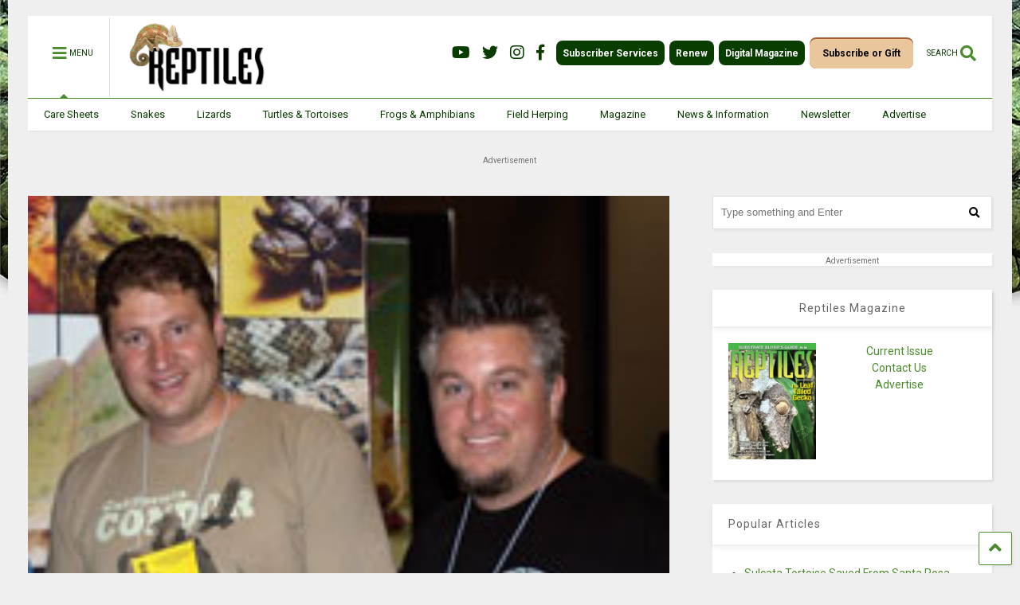

--- FILE ---
content_type: text/html; charset=UTF-8
request_url: https://reptilesmagazine.com/wp-admin/admin-ajax.php
body_size: 177
content:
<div class="post-related-item post-related-item-0 item-two">
						<a href="https://reptilesmagazine.com/pets-in-the-classroom-launches-campaign-to-put-pets-in-30000-classrooms/" title="Click to read" class="thumbnail item-thumbnail">
							<img src="https://reptilesmagazine.com/wp-content/uploads/data-import/70e7c71f/petsinclassroom200.jpg" alt="Pets In The Classroom Launches Campaign To Put Pets In 30,000 Classrooms" title="Pets In The Classroom Launches Campaign To Put Pets In 30,000 Classrooms"/>
						</a>
						<h3 class="item-title"><a href="https://reptilesmagazine.com/pets-in-the-classroom-launches-campaign-to-put-pets-in-30000-classrooms/">Pets In The Classroom Launches Campaign To Put Pets In 30,000 Classrooms</a></h3></div><div class="post-related-item post-related-item-1 ">
						<a href="https://reptilesmagazine.com/2013-reptiles-article-index/" title="Click to read" class="thumbnail item-thumbnail">
							
						</a>
						<h3 class="item-title"><a href="https://reptilesmagazine.com/2013-reptiles-article-index/">2013 REPTILES Article Index</a></h3></div>

--- FILE ---
content_type: text/html; charset=utf-8
request_url: https://www.google.com/recaptcha/api2/aframe
body_size: 182
content:
<!DOCTYPE HTML><html><head><meta http-equiv="content-type" content="text/html; charset=UTF-8"></head><body><script nonce="19n1aG60EnPiU8slXtSuBQ">/** Anti-fraud and anti-abuse applications only. See google.com/recaptcha */ try{var clients={'sodar':'https://pagead2.googlesyndication.com/pagead/sodar?'};window.addEventListener("message",function(a){try{if(a.source===window.parent){var b=JSON.parse(a.data);var c=clients[b['id']];if(c){var d=document.createElement('img');d.src=c+b['params']+'&rc='+(localStorage.getItem("rc::a")?sessionStorage.getItem("rc::b"):"");window.document.body.appendChild(d);sessionStorage.setItem("rc::e",parseInt(sessionStorage.getItem("rc::e")||0)+1);localStorage.setItem("rc::h",'1768717064231');}}}catch(b){}});window.parent.postMessage("_grecaptcha_ready", "*");}catch(b){}</script></body></html>

--- FILE ---
content_type: application/javascript; charset=utf-8
request_url: https://fundingchoicesmessages.google.com/f/AGSKWxXodgYZZyp_DgV4EJzZUAG73r093g3LAARKmGfiiiTzFqtfBY8juDZ-K4DdylmbJgiDJKBTICHoEaIlEXj9PkXmqVby0jzoptOphPDjmj5reyhopyDXEPZrX4PYd3D5s9g3XlSWUg==?fccs=W251bGwsbnVsbCxudWxsLG51bGwsbnVsbCxudWxsLFsxNzY4NzE3MDY0LDU0MTAwMDAwMF0sbnVsbCxudWxsLG51bGwsW251bGwsWzcsOSw2XSxudWxsLDIsbnVsbCwiZW4iLG51bGwsbnVsbCxudWxsLG51bGwsbnVsbCwxXSwiaHR0cHM6Ly9yZXB0aWxlc21hZ2F6aW5lLmNvbS9icmlhbi1wb3R0ZXItZnJvbS1tYXJpbmUtdG8tcmVwdGlsZS1tb2d1bC8iLG51bGwsW1s4LCJNOWxrelVhWkRzZyJdLFs5LCJlbi1VUyJdLFsxOSwiMiJdLFsxNywiWzBdIl0sWzI0LCIiXSxbMjUsIltbOTUzNDAyNTMsOTUzNDAyNTVdXSJdLFsyOSwiZmFsc2UiXV1d
body_size: 214
content:
if (typeof __googlefc.fcKernelManager.run === 'function') {"use strict";this.default_ContributorServingResponseClientJs=this.default_ContributorServingResponseClientJs||{};(function(_){var window=this;
try{
var np=function(a){this.A=_.t(a)};_.u(np,_.J);var op=function(a){this.A=_.t(a)};_.u(op,_.J);op.prototype.getWhitelistStatus=function(){return _.F(this,2)};var pp=function(a){this.A=_.t(a)};_.u(pp,_.J);var qp=_.Zc(pp),rp=function(a,b,c){this.B=a;this.j=_.A(b,np,1);this.l=_.A(b,_.Nk,3);this.F=_.A(b,op,4);a=this.B.location.hostname;this.D=_.Dg(this.j,2)&&_.O(this.j,2)!==""?_.O(this.j,2):a;a=new _.Og(_.Ok(this.l));this.C=new _.bh(_.q.document,this.D,a);this.console=null;this.o=new _.jp(this.B,c,a)};
rp.prototype.run=function(){if(_.O(this.j,3)){var a=this.C,b=_.O(this.j,3),c=_.dh(a),d=new _.Ug;b=_.fg(d,1,b);c=_.C(c,1,b);_.hh(a,c)}else _.eh(this.C,"FCNEC");_.lp(this.o,_.A(this.l,_.Ae,1),this.l.getDefaultConsentRevocationText(),this.l.getDefaultConsentRevocationCloseText(),this.l.getDefaultConsentRevocationAttestationText(),this.D);_.mp(this.o,_.F(this.F,1),this.F.getWhitelistStatus());var e;a=(e=this.B.googlefc)==null?void 0:e.__executeManualDeployment;a!==void 0&&typeof a==="function"&&_.Qo(this.o.G,
"manualDeploymentApi")};var sp=function(){};sp.prototype.run=function(a,b,c){var d;return _.v(function(e){d=qp(b);(new rp(a,d,c)).run();return e.return({})})};_.Rk(7,new sp);
}catch(e){_._DumpException(e)}
}).call(this,this.default_ContributorServingResponseClientJs);
// Google Inc.

//# sourceURL=/_/mss/boq-content-ads-contributor/_/js/k=boq-content-ads-contributor.ContributorServingResponseClientJs.en_US.M9lkzUaZDsg.es5.O/d=1/exm=ad_blocking_detection_executable,kernel_loader,loader_js_executable,web_iab_tcf_v2_signal_executable/ed=1/rs=AJlcJMzanTQvnnVdXXtZinnKRQ21NfsPog/m=cookie_refresh_executable
__googlefc.fcKernelManager.run('\x5b\x5b\x5b7,\x22\x5b\x5bnull,\\\x22reptilesmagazine.com\\\x22,\\\x22AKsRol80qNApoKzP6Ocz9tAg34g0zffModvkbJmJPZozZtmVUPhVnjvFA0FRDVHIaogowqDFhAo9PGy11LKiHubIlL4chONYE-4hPCKq3U1_RLDvC4o6Y54nFVLJ8UYK2FPCS1lhBKdT1WSUkNRufu9qo5UTkQSEsw\\\\u003d\\\\u003d\\\x22\x5d,null,\x5b\x5bnull,null,null,\\\x22https:\/\/fundingchoicesmessages.google.com\/f\/AGSKWxXYsuR0zQwRmTDf5aHaasx4FB6fuwacpVWolTTy0JQoUF00BFdVa7TfsRKd5eFT1r0_D9Ae2pQLCTzymC7a4Jg5hvbeNqXTxUPVlOcWPxKuATqj9Ev6nk84KkbE5fvZQgFQroqtKw\\\\u003d\\\\u003d\\\x22\x5d,null,null,\x5bnull,null,null,\\\x22https:\/\/fundingchoicesmessages.google.com\/el\/AGSKWxXxb8gYkUIEhDqBBH3iei8Us3Oh5g0vWL2dW_TvdXf7C8NgeNnzsqlXcwHpYVjG_vm2NsPX9hARRn8AF4uKTdDcwfJszNB8FQjmrlnQzLaOwGm_Fi7B4b4XWg3W5LD1VOWq3hN_jA\\\\u003d\\\\u003d\\\x22\x5d,null,\x5bnull,\x5b7,9,6\x5d,null,2,null,\\\x22en\\\x22,null,null,null,null,null,1\x5d,null,\\\x22Privacy and cookie settings\\\x22,\\\x22Close\\\x22,null,null,null,\\\x22Managed by Google. Complies with IAB TCF. CMP ID: 300\\\x22\x5d,\x5b3,1\x5d\x5d\x22\x5d\x5d,\x5bnull,null,null,\x22https:\/\/fundingchoicesmessages.google.com\/f\/AGSKWxXLJ87QPNxUMKSthxxTsFsXVVcmw3hAYoM73zMDdLmYp3qmVzqE1qx6pfTED3OJ1V0SagGru_ZvYqDhVGDcrku68iM94F4gC08-NWNWqyLvrQ3k4aJ57JlpxHNw-XbbuyDHfK7hIg\\u003d\\u003d\x22\x5d\x5d');}

--- FILE ---
content_type: text/javascript
request_url: https://reptilesmagazine.com/wp-content/plugins/gravityview-calendar/lib/tooltip/tippy.umd.min.js?ver=1682032570
body_size: 7752
content:
!function(e,t){"object"==typeof exports&&"undefined"!=typeof module?module.exports=t(require("@popperjs/core")):"function"==typeof define&&define.amd?define(["@popperjs/core"],t):(e=e||self).gv_calendar_tippy=t(e.Popper)}(this,(function(e){"use strict";var t={passive:!0,capture:!0};function n(e,t,n){if(Array.isArray(e)){var r=e[t];return null==r?Array.isArray(n)?n[t]:n:r}return e}function r(e,t){var n={}.toString.call(e);return 0===n.indexOf("[object")&&n.indexOf(t+"]")>-1}function i(e,t){return"function"==typeof e?e.apply(void 0,t):e}function o(e,t){return 0===t?e:function(r){clearTimeout(n),n=setTimeout((function(){e(r)}),t)};var n}function a(e,t){var n=Object.assign({},e);return t.forEach((function(e){delete n[e]})),n}function s(e){return[].concat(e)}function u(e,t){-1===e.indexOf(t)&&e.push(t)}function c(e){return e.split("-")[0]}function p(e){return[].slice.call(e)}function f(){return document.createElement("div")}function l(e){return["Element","Fragment"].some((function(t){return r(e,t)}))}function d(e){return r(e,"MouseEvent")}function v(e){return!(!e||!e._tippy||e._tippy.reference!==e)}function m(e){return l(e)?[e]:function(e){return r(e,"NodeList")}(e)?p(e):Array.isArray(e)?e:p(document.querySelectorAll(e))}function g(e,t){e.forEach((function(e){e&&(e.style.transitionDuration=t+"ms")}))}function h(e,t){e.forEach((function(e){e&&e.setAttribute("data-state",t)}))}function b(e){var t,n=s(e)[0];return(null==n||null==(t=n.ownerDocument)?void 0:t.body)?n.ownerDocument:document}function y(e,t,n){var r=t+"EventListener";["transitionend","webkitTransitionEnd"].forEach((function(t){e[r](t,n)}))}var w={isTouch:!1},E=0;function O(){w.isTouch||(w.isTouch=!0,window.performance&&document.addEventListener("mousemove",T))}function T(){var e=performance.now();e-E<20&&(w.isTouch=!1,document.removeEventListener("mousemove",T)),E=e}function C(){var e=document.activeElement;if(v(e)){var t=e._tippy;e.blur&&!t.state.isVisible&&e.blur()}}var x="undefined"!=typeof window&&"undefined"!=typeof document?navigator.userAgent:"",A=/MSIE |Trident\//.test(x),L=Object.assign({appendTo:function(){return document.body},aria:{content:"auto",expanded:"auto"},delay:0,duration:[300,250],getReferenceClientRect:null,hideOnClick:!0,ignoreAttributes:!1,interactive:!1,interactiveBorder:2,interactiveDebounce:0,moveTransition:"",offset:[0,10],onAfterUpdate:function(){},onBeforeUpdate:function(){},onCreate:function(){},onDestroy:function(){},onHidden:function(){},onHide:function(){},onMount:function(){},onShow:function(){},onShown:function(){},onTrigger:function(){},onUntrigger:function(){},onClickOutside:function(){},placement:"top",plugins:[],popperOptions:{},render:null,showOnCreate:!1,touch:!0,trigger:"mouseenter focus",triggerTarget:null},{animateFill:!1,followCursor:!1,inlinePositioning:!1,sticky:!1},{},{allowHTML:!1,animation:"fade",arrow:!0,content:"",inertia:!1,maxWidth:350,role:"tooltip",theme:"",zIndex:9999}),D=Object.keys(L);function k(e){var t=(e.plugins||[]).reduce((function(t,n){var r=n.name,i=n.defaultValue;return r&&(t[r]=void 0!==e[r]?e[r]:i),t}),{});return Object.assign({},e,{},t)}function R(e,t){var n=Object.assign({},t,{content:i(t.content,[e])},t.ignoreAttributes?{}:function(e,t){return(t?Object.keys(k(Object.assign({},L,{plugins:t}))):D).reduce((function(t,n){var r=(e.getAttribute("data-tippy-"+n)||"").trim();if(!r)return t;if("content"===n)t[n]=r;else try{t[n]=JSON.parse(r)}catch(e){t[n]=r}return t}),{})}(e,t.plugins));return n.aria=Object.assign({},L.aria,{},n.aria),n.aria={expanded:"auto"===n.aria.expanded?t.interactive:n.aria.expanded,content:"auto"===n.aria.content?t.interactive?null:"describedby":n.aria.content},n}function j(e,t){e.innerHTML=t}function M(e){var t=f();return!0===e?t.className="tippy-arrow":(t.className="tippy-svg-arrow",l(e)?t.appendChild(e):j(t,e)),t}function P(e,t){l(t.content)?(j(e,""),e.appendChild(t.content)):"function"!=typeof t.content&&(t.allowHTML?j(e,t.content):e.textContent=t.content)}function V(e){var t=e.firstElementChild,n=p(t.children);return{box:t,content:n.find((function(e){return e.classList.contains("tippy-content")})),arrow:n.find((function(e){return e.classList.contains("tippy-arrow")||e.classList.contains("tippy-svg-arrow")})),backdrop:n.find((function(e){return e.classList.contains("tippy-backdrop")}))}}function I(e){var t=f(),n=f();n.className="tippy-box",n.setAttribute("data-state","hidden"),n.setAttribute("tabindex","-1");var r=f();function i(n,r){var i=V(t),o=i.box,a=i.content,s=i.arrow;r.theme?o.setAttribute("data-theme",r.theme):o.removeAttribute("data-theme"),"string"==typeof r.animation?o.setAttribute("data-animation",r.animation):o.removeAttribute("data-animation"),r.inertia?o.setAttribute("data-inertia",""):o.removeAttribute("data-inertia"),o.style.maxWidth="number"==typeof r.maxWidth?r.maxWidth+"px":r.maxWidth,r.role?o.setAttribute("role",r.role):o.removeAttribute("role"),n.content===r.content&&n.allowHTML===r.allowHTML||P(a,e.props),r.arrow?s?n.arrow!==r.arrow&&(o.removeChild(s),o.appendChild(M(r.arrow))):o.appendChild(M(r.arrow)):s&&o.removeChild(s)}return r.className="tippy-content",r.setAttribute("data-state","hidden"),P(r,e.props),t.appendChild(n),n.appendChild(r),i(e.props,e.props),{popper:t,onUpdate:i}}I.$$tippy=!0;var S=1,B=[],H=[];function N(r,a){var l,v,m,E,O,T,C,x,D,j=R(r,Object.assign({},L,{},k((l=a,Object.keys(l).reduce((function(e,t){return void 0!==l[t]&&(e[t]=l[t]),e}),{}))))),M=!1,P=!1,I=!1,N=!1,U=[],_=o(be,j.interactiveDebounce),F=S++,W=(D=j.plugins).filter((function(e,t){return D.indexOf(e)===t})),X={id:F,reference:r,popper:f(),popperInstance:null,props:j,state:{isEnabled:!0,isVisible:!1,isDestroyed:!1,isMounted:!1,isShown:!1},plugins:W,clearDelayTimeouts:function(){clearTimeout(v),clearTimeout(m),cancelAnimationFrame(E)},setProps:function(e){if(X.state.isDestroyed)return;ie("onBeforeUpdate",[X,e]),ge();var t=X.props,n=R(r,Object.assign({},X.props,{},e,{ignoreAttributes:!0}));X.props=n,me(),t.interactiveDebounce!==n.interactiveDebounce&&(se(),_=o(be,n.interactiveDebounce));t.triggerTarget&&!n.triggerTarget?s(t.triggerTarget).forEach((function(e){e.removeAttribute("aria-expanded")})):n.triggerTarget&&r.removeAttribute("aria-expanded");ae(),re(),q&&q(t,n);X.popperInstance&&(Oe(),Ce().forEach((function(e){requestAnimationFrame(e._tippy.popperInstance.forceUpdate)})));ie("onAfterUpdate",[X,e])},setContent:function(e){X.setProps({content:e})},show:function(){var e=X.state.isVisible,t=X.state.isDestroyed,r=!X.state.isEnabled,o=w.isTouch&&!X.props.touch,a=n(X.props.duration,0,L.duration);if(e||t||r||o)return;if(Z().hasAttribute("disabled"))return;if(ie("onShow",[X],!1),!1===X.props.onShow(X))return;X.state.isVisible=!0,Q()&&($.style.visibility="visible");re(),fe(),X.state.isMounted||($.style.transition="none");if(Q()){var s=te(),c=s.box,p=s.content;g([c,p],0)}C=function(){var e;if(X.state.isVisible&&!N){if(N=!0,$.offsetHeight,$.style.transition=X.props.moveTransition,Q()&&X.props.animation){var t=te(),n=t.box,r=t.content;g([n,r],a),h([n,r],"visible")}oe(),ae(),u(H,X),null==(e=X.popperInstance)||e.forceUpdate(),X.state.isMounted=!0,ie("onMount",[X]),X.props.animation&&Q()&&function(e,t){de(e,t)}(a,(function(){X.state.isShown=!0,ie("onShown",[X])}))}},function(){var e,t=X.props.appendTo,n=Z();e=X.props.interactive&&t===L.appendTo||"parent"===t?n.parentNode:i(t,[n]);e.contains($)||e.appendChild($);Oe()}()},hide:function(){var e=!X.state.isVisible,t=X.state.isDestroyed,r=!X.state.isEnabled,i=n(X.props.duration,1,L.duration);if(e||t||r)return;if(ie("onHide",[X],!1),!1===X.props.onHide(X))return;X.state.isVisible=!1,X.state.isShown=!1,N=!1,M=!1,Q()&&($.style.visibility="hidden");if(se(),le(),re(),Q()){var o=te(),a=o.box,s=o.content;X.props.animation&&(g([a,s],i),h([a,s],"hidden"))}oe(),ae(),X.props.animation?Q()&&function(e,t){de(e,(function(){!X.state.isVisible&&$.parentNode&&$.parentNode.contains($)&&t()}))}(i,X.unmount):X.unmount()},hideWithInteractivity:function(e){ee().addEventListener("mousemove",_),u(B,_),_(e)},enable:function(){X.state.isEnabled=!0},disable:function(){X.hide(),X.state.isEnabled=!1},unmount:function(){X.state.isVisible&&X.hide();if(!X.state.isMounted)return;Te(),Ce().forEach((function(e){e._tippy.unmount()})),$.parentNode&&$.parentNode.removeChild($);H=H.filter((function(e){return e!==X})),X.state.isMounted=!1,ie("onHidden",[X])},destroy:function(){if(X.state.isDestroyed)return;X.clearDelayTimeouts(),X.unmount(),ge(),delete r._tippy,X.state.isDestroyed=!0,ie("onDestroy",[X])}};if(!j.render)return X;var Y=j.render(X),$=Y.popper,q=Y.onUpdate;$.setAttribute("data-tippy-root",""),$.id="tippy-"+X.id,X.popper=$,r._tippy=X,$._tippy=X;var z=W.map((function(e){return e.fn(X)})),J=r.hasAttribute("aria-expanded");return me(),ae(),re(),ie("onCreate",[X]),j.showOnCreate&&xe(),$.addEventListener("mouseenter",(function(){X.props.interactive&&X.state.isVisible&&X.clearDelayTimeouts()})),$.addEventListener("mouseleave",(function(e){X.props.interactive&&X.props.trigger.indexOf("mouseenter")>=0&&(ee().addEventListener("mousemove",_),_(e))})),X;function G(){var e=X.props.touch;return Array.isArray(e)?e:[e,0]}function K(){return"hold"===G()[0]}function Q(){var e;return!!(null==(e=X.props.render)?void 0:e.$$tippy)}function Z(){return x||r}function ee(){var e=Z().parentNode;return e?b(e):document}function te(){return V($)}function ne(e){return X.state.isMounted&&!X.state.isVisible||w.isTouch||O&&"focus"===O.type?0:n(X.props.delay,e?0:1,L.delay)}function re(){$.style.pointerEvents=X.props.interactive&&X.state.isVisible?"":"none",$.style.zIndex=""+X.props.zIndex}function ie(e,t,n){var r;(void 0===n&&(n=!0),z.forEach((function(n){n[e]&&n[e].apply(void 0,t)})),n)&&(r=X.props)[e].apply(r,t)}function oe(){var e=X.props.aria;if(e.content){var t="aria-"+e.content,n=$.id;s(X.props.triggerTarget||r).forEach((function(e){var r=e.getAttribute(t);if(X.state.isVisible)e.setAttribute(t,r?r+" "+n:n);else{var i=r&&r.replace(n,"").trim();i?e.setAttribute(t,i):e.removeAttribute(t)}}))}}function ae(){!J&&X.props.aria.expanded&&s(X.props.triggerTarget||r).forEach((function(e){X.props.interactive?e.setAttribute("aria-expanded",X.state.isVisible&&e===Z()?"true":"false"):e.removeAttribute("aria-expanded")}))}function se(){ee().removeEventListener("mousemove",_),B=B.filter((function(e){return e!==_}))}function ue(e){if(!(w.isTouch&&(I||"mousedown"===e.type)||X.props.interactive&&$.contains(e.target))){if(Z().contains(e.target)){if(w.isTouch)return;if(X.state.isVisible&&X.props.trigger.indexOf("click")>=0)return}else ie("onClickOutside",[X,e]);!0===X.props.hideOnClick&&(X.clearDelayTimeouts(),X.hide(),P=!0,setTimeout((function(){P=!1})),X.state.isMounted||le())}}function ce(){I=!0}function pe(){I=!1}function fe(){var e=ee();e.addEventListener("mousedown",ue,!0),e.addEventListener("touchend",ue,t),e.addEventListener("touchstart",pe,t),e.addEventListener("touchmove",ce,t)}function le(){var e=ee();e.removeEventListener("mousedown",ue,!0),e.removeEventListener("touchend",ue,t),e.removeEventListener("touchstart",pe,t),e.removeEventListener("touchmove",ce,t)}function de(e,t){var n=te().box;function r(e){e.target===n&&(y(n,"remove",r),t())}if(0===e)return t();y(n,"remove",T),y(n,"add",r),T=r}function ve(e,t,n){void 0===n&&(n=!1),s(X.props.triggerTarget||r).forEach((function(r){r.addEventListener(e,t,n),U.push({node:r,eventType:e,handler:t,options:n})}))}function me(){var e;K()&&(ve("touchstart",he,{passive:!0}),ve("touchend",ye,{passive:!0})),(e=X.props.trigger,e.split(/\s+/).filter(Boolean)).forEach((function(e){if("manual"!==e)switch(ve(e,he),e){case"mouseenter":ve("mouseleave",ye);break;case"focus":ve(A?"focusout":"blur",we);break;case"focusin":ve("focusout",we)}}))}function ge(){U.forEach((function(e){var t=e.node,n=e.eventType,r=e.handler,i=e.options;t.removeEventListener(n,r,i)})),U=[]}function he(e){var t,n=!1;if(X.state.isEnabled&&!Ee(e)&&!P){var r="focus"===(null==(t=O)?void 0:t.type);O=e,x=e.currentTarget,ae(),!X.state.isVisible&&d(e)&&B.forEach((function(t){return t(e)})),"click"===e.type&&(X.props.trigger.indexOf("mouseenter")<0||M)&&!1!==X.props.hideOnClick&&X.state.isVisible?n=!0:xe(e),"click"===e.type&&(M=!n),n&&!r&&Ae(e)}}function be(e){var t=e.target,n=Z().contains(t)||$.contains(t);"mousemove"===e.type&&n||function(e,t){var n=t.clientX,r=t.clientY;return e.every((function(e){var t=e.popperRect,i=e.popperState,o=e.props.interactiveBorder,a=c(i.placement),s=i.modifiersData.offset;if(!s)return!0;var u="bottom"===a?s.top.y:0,p="top"===a?s.bottom.y:0,f="right"===a?s.left.x:0,l="left"===a?s.right.x:0,d=t.top-r+u>o,v=r-t.bottom-p>o,m=t.left-n+f>o,g=n-t.right-l>o;return d||v||m||g}))}(Ce().concat($).map((function(e){var t,n=null==(t=e._tippy.popperInstance)?void 0:t.state;return n?{popperRect:e.getBoundingClientRect(),popperState:n,props:j}:null})).filter(Boolean),e)&&(se(),Ae(e))}function ye(e){Ee(e)||X.props.trigger.indexOf("click")>=0&&M||(X.props.interactive?X.hideWithInteractivity(e):Ae(e))}function we(e){X.props.trigger.indexOf("focusin")<0&&e.target!==Z()||X.props.interactive&&e.relatedTarget&&$.contains(e.relatedTarget)||Ae(e)}function Ee(e){return!!w.isTouch&&K()!==e.type.indexOf("touch")>=0}function Oe(){Te();var t=X.props,n=t.popperOptions,i=t.placement,o=t.offset,a=t.getReferenceClientRect,s=t.moveTransition,u=Q()?V($).arrow:null,c=a?{getBoundingClientRect:a,contextElement:a.contextElement||Z()}:r,p=[{name:"offset",options:{offset:o}},{name:"preventOverflow",options:{padding:{top:2,bottom:2,left:5,right:5}}},{name:"flip",options:{padding:5}},{name:"computeStyles",options:{adaptive:!s}},{name:"$$tippy",enabled:!0,phase:"beforeWrite",requires:["computeStyles"],fn:function(e){var t=e.state;if(Q()){var n=te().box;["placement","reference-hidden","escaped"].forEach((function(e){"placement"===e?n.setAttribute("data-placement",t.placement):t.attributes.popper["data-popper-"+e]?n.setAttribute("data-"+e,""):n.removeAttribute("data-"+e)})),t.attributes.popper={}}}}];Q()&&u&&p.push({name:"arrow",options:{element:u,padding:3}}),p.push.apply(p,(null==n?void 0:n.modifiers)||[]),X.popperInstance=e.createPopper(c,$,Object.assign({},n,{placement:i,onFirstUpdate:C,modifiers:p}))}function Te(){X.popperInstance&&(X.popperInstance.destroy(),X.popperInstance=null)}function Ce(){return p($.querySelectorAll("[data-tippy-root]"))}function xe(e){X.clearDelayTimeouts(),e&&ie("onTrigger",[X,e]),fe();var t=ne(!0),n=G(),r=n[0],i=n[1];w.isTouch&&"hold"===r&&i&&(t=i),t?v=setTimeout((function(){X.show()}),t):X.show()}function Ae(e){if(X.clearDelayTimeouts(),ie("onUntrigger",[X,e]),X.state.isVisible){if(!(X.props.trigger.indexOf("mouseenter")>=0&&X.props.trigger.indexOf("click")>=0&&["mouseleave","mousemove"].indexOf(e.type)>=0&&M)){var t=ne(!1);t?m=setTimeout((function(){X.state.isVisible&&X.hide()}),t):E=requestAnimationFrame((function(){X.hide()}))}}else le()}}function U(e,n){void 0===n&&(n={});var r=L.plugins.concat(n.plugins||[]);document.addEventListener("touchstart",O,t),window.addEventListener("blur",C);var i=Object.assign({},n,{plugins:r}),o=m(e).reduce((function(e,t){var n=t&&N(t,i);return n&&e.push(n),e}),[]);return l(e)?o[0]:o}U.defaultProps=L,U.setDefaultProps=function(e){Object.keys(e).forEach((function(t){L[t]=e[t]}))},U.currentInput=w;var _=Object.assign({},e.applyStyles,{effect:function(e){var t=e.state,n={popper:{position:t.options.strategy,left:"0",top:"0",margin:"0"},arrow:{position:"absolute"},reference:{}};Object.assign(t.elements.popper.style,n.popper),t.styles=n,t.elements.arrow&&Object.assign(t.elements.arrow.style,n.arrow)}}),F={mouseover:"mouseenter",focusin:"focus",click:"click"};var W={name:"animateFill",defaultValue:!1,fn:function(e){var t;if(!(null==(t=e.props.render)?void 0:t.$$tippy))return{};var n=V(e.popper),r=n.box,i=n.content,o=e.props.animateFill?function(){var e=f();return e.className="tippy-backdrop",h([e],"hidden"),e}():null;return{onCreate:function(){o&&(r.insertBefore(o,r.firstElementChild),r.setAttribute("data-animatefill",""),r.style.overflow="hidden",e.setProps({arrow:!1,animation:"shift-away"}))},onMount:function(){if(o){var e=r.style.transitionDuration,t=Number(e.replace("ms",""));i.style.transitionDelay=Math.round(t/10)+"ms",o.style.transitionDuration=e,h([o],"visible")}},onShow:function(){o&&(o.style.transitionDuration="0ms")},onHide:function(){o&&h([o],"hidden")}}}};var X={clientX:0,clientY:0},Y=[];function $(e){var t=e.clientX,n=e.clientY;X={clientX:t,clientY:n}}var q={name:"followCursor",defaultValue:!1,fn:function(e){var t=e.reference,n=b(e.props.triggerTarget||t),r=!1,i=!1,o=!0,a=e.props;function s(){return"initial"===e.props.followCursor&&e.state.isVisible}function u(){n.addEventListener("mousemove",f)}function c(){n.removeEventListener("mousemove",f)}function p(){r=!0,e.setProps({getReferenceClientRect:null}),r=!1}function f(n){var r=!n.target||t.contains(n.target),i=e.props.followCursor,o=n.clientX,a=n.clientY,s=t.getBoundingClientRect(),u=o-s.left,c=a-s.top;!r&&e.props.interactive||e.setProps({getReferenceClientRect:function(){var e=t.getBoundingClientRect(),n=o,r=a;"initial"===i&&(n=e.left+u,r=e.top+c);var s="horizontal"===i?e.top:r,p="vertical"===i?e.right:n,f="horizontal"===i?e.bottom:r,l="vertical"===i?e.left:n;return{width:p-l,height:f-s,top:s,right:p,bottom:f,left:l}}})}function l(){e.props.followCursor&&(Y.push({instance:e,doc:n}),function(e){e.addEventListener("mousemove",$)}(n))}function v(){0===(Y=Y.filter((function(t){return t.instance!==e}))).filter((function(e){return e.doc===n})).length&&function(e){e.removeEventListener("mousemove",$)}(n)}return{onCreate:l,onDestroy:v,onBeforeUpdate:function(){a=e.props},onAfterUpdate:function(t,n){var o=n.followCursor;r||void 0!==o&&a.followCursor!==o&&(v(),o?(l(),!e.state.isMounted||i||s()||u()):(c(),p()))},onMount:function(){e.props.followCursor&&!i&&(o&&(f(X),o=!1),s()||u())},onTrigger:function(e,t){d(t)&&(X={clientX:t.clientX,clientY:t.clientY}),i="focus"===t.type},onHidden:function(){e.props.followCursor&&(p(),c(),o=!0)}}}};var z={name:"inlinePositioning",defaultValue:!1,fn:function(e){var t,n=e.reference;var r=-1,i=!1,o={name:"tippyInlinePositioning",enabled:!0,phase:"afterWrite",fn:function(i){var o=i.state;e.props.inlinePositioning&&(t!==o.placement&&e.setProps({getReferenceClientRect:function(){return function(e){return function(e,t,n,r){if(n.length<2||null===e)return t;if(2===n.length&&r>=0&&n[0].left>n[1].right)return n[r]||t;switch(e){case"top":case"bottom":var i=n[0],o=n[n.length-1],a="top"===e,s=i.top,u=o.bottom,c=a?i.left:o.left,p=a?i.right:o.right;return{top:s,bottom:u,left:c,right:p,width:p-c,height:u-s};case"left":case"right":var f=Math.min.apply(Math,n.map((function(e){return e.left}))),l=Math.max.apply(Math,n.map((function(e){return e.right}))),d=n.filter((function(t){return"left"===e?t.left===f:t.right===l})),v=d[0].top,m=d[d.length-1].bottom;return{top:v,bottom:m,left:f,right:l,width:l-f,height:m-v};default:return t}}(c(e),n.getBoundingClientRect(),p(n.getClientRects()),r)}(o.placement)}}),t=o.placement)}};function a(){var t;i||(t=function(e,t){var n;return{popperOptions:Object.assign({},e.popperOptions,{modifiers:[].concat(((null==(n=e.popperOptions)?void 0:n.modifiers)||[]).filter((function(e){return e.name!==t.name})),[t])})}}(e.props,o),i=!0,e.setProps(t),i=!1)}return{onCreate:a,onAfterUpdate:a,onTrigger:function(t,n){if(d(n)){var i=p(e.reference.getClientRects()),o=i.find((function(e){return e.left-2<=n.clientX&&e.right+2>=n.clientX&&e.top-2<=n.clientY&&e.bottom+2>=n.clientY}));r=i.indexOf(o)}},onUntrigger:function(){r=-1}}}};var J={name:"sticky",defaultValue:!1,fn:function(e){var t=e.reference,n=e.popper;function r(t){return!0===e.props.sticky||e.props.sticky===t}var i=null,o=null;function a(){var s=r("reference")?(e.popperInstance?e.popperInstance.state.elements.reference:t).getBoundingClientRect():null,u=r("popper")?n.getBoundingClientRect():null;(s&&G(i,s)||u&&G(o,u))&&e.popperInstance&&e.popperInstance.update(),i=s,o=u,e.state.isMounted&&requestAnimationFrame(a)}return{onMount:function(){e.props.sticky&&a()}}}};function G(e,t){return!e||!t||(e.top!==t.top||e.right!==t.right||e.bottom!==t.bottom||e.left!==t.left)}return U.setDefaultProps({plugins:[W,q,z,J],render:I}),U.createSingleton=function(e,t){var n;void 0===t&&(t={});var r,i=e,o=[],s=t.overrides,u=[],c=!1;function p(){o=i.map((function(e){return e.reference}))}function l(e){i.forEach((function(t){e?t.enable():t.disable()}))}function d(e){return i.map((function(t){var n=t.setProps;return t.setProps=function(i){n(i),t.reference===r&&e.setProps(i)},function(){t.setProps=n}}))}function v(e,t){var n=o.indexOf(t);if(t!==r){r=t;var a=(s||[]).concat("content").reduce((function(e,t){return e[t]=i[n].props[t],e}),{});e.setProps(Object.assign({},a,{getReferenceClientRect:"function"==typeof a.getReferenceClientRect?a.getReferenceClientRect:function(){return t.getBoundingClientRect()}}))}}l(!1),p();var m={fn:function(){return{onDestroy:function(){l(!0)},onHidden:function(){r=null},onClickOutside:function(e){e.props.showOnCreate&&!c&&(c=!0,r=null)},onShow:function(e){e.props.showOnCreate&&!c&&(c=!0,v(e,o[0]))},onTrigger:function(e,t){v(e,t.currentTarget)}}}},g=U(f(),Object.assign({},a(t,["overrides"]),{plugins:[m].concat(t.plugins||[]),triggerTarget:o,popperOptions:Object.assign({},t.popperOptions,{modifiers:[].concat((null==(n=t.popperOptions)?void 0:n.modifiers)||[],[_])})})),h=g.show;g.show=function(e){if(h(),!r&&null==e)return v(g,o[0]);if(!r||null!=e){if("number"==typeof e)return o[e]&&v(g,o[e]);if(i.includes(e)){var t=e.reference;return v(g,t)}return o.includes(e)?v(g,e):void 0}},g.showNext=function(){var e=o[0];if(!r)return g.show(0);var t=o.indexOf(r);g.show(o[t+1]||e)},g.showPrevious=function(){var e=o[o.length-1];if(!r)return g.show(e);var t=o.indexOf(r),n=o[t-1]||e;g.show(n)};var b=g.setProps;return g.setProps=function(e){s=e.overrides||s,b(e)},g.setInstances=function(e){l(!0),u.forEach((function(e){return e()})),i=e,l(!1),p(),d(g),g.setProps({triggerTarget:o})},u=d(g),g},U.delegate=function(e,n){var r=[],i=[],o=!1,u=n.target,c=a(n,["target"]),p=Object.assign({},c,{trigger:"manual",touch:!1}),f=Object.assign({},c,{showOnCreate:!0}),l=U(e,p);function d(e){if(e.target&&!o){var t=e.target.closest(u);if(t){var r=t.getAttribute("data-tippy-trigger")||n.trigger||L.trigger;if(!t._tippy&&!("touchstart"===e.type&&"boolean"==typeof f.touch||"touchstart"!==e.type&&r.indexOf(F[e.type])<0)){var a=U(t,f);a&&(i=i.concat(a))}}}}function v(e,t,n,i){void 0===i&&(i=!1),e.addEventListener(t,n,i),r.push({node:e,eventType:t,handler:n,options:i})}return s(l).forEach((function(e){var n=e.destroy,a=e.enable,s=e.disable;e.destroy=function(e){void 0===e&&(e=!0),e&&i.forEach((function(e){e.destroy()})),i=[],r.forEach((function(e){var t=e.node,n=e.eventType,r=e.handler,i=e.options;t.removeEventListener(n,r,i)})),r=[],n()},e.enable=function(){a(),i.forEach((function(e){return e.enable()})),o=!1},e.disable=function(){s(),i.forEach((function(e){return e.disable()})),o=!0},function(e){var n=e.reference;v(n,"touchstart",d,t),v(n,"mouseover",d),v(n,"focusin",d),v(n,"click",d)}(e)})),l},U.hideAll=function(e){var t=void 0===e?{}:e,n=t.exclude,r=t.duration;H.forEach((function(e){var t=!1;if(n&&(t=v(n)?e.reference===n:e.popper===n.popper),!t){var i=e.props.duration;e.setProps({duration:r}),e.hide(),e.state.isDestroyed||e.setProps({duration:i})}}))},U.roundArrow='<svg width="16" height="6" xmlns="http://www.w3.org/2000/svg"><path d="M0 6s1.796-.013 4.67-3.615C5.851.9 6.93.006 8 0c1.07-.006 2.148.887 3.343 2.385C14.233 6.005 16 6 16 6H0z"></svg>',U}));
//# sourceMappingURL=tippy.umd.min.js.map


--- FILE ---
content_type: application/javascript; charset=utf-8
request_url: https://fundingchoicesmessages.google.com/f/AGSKWxWBrs3GAxaUUSc0bipXrz6uOxbjUks7DHGzaBRhtIIjSkTEP9H5785fSVAcg6jKuOVYWQYgozOh2HAOZDzyDwQKikA4zOLeEm4npHSbI1xKeMBohptDA99_bsuXmn1XMXd8Ypw7Fvms56NSokWTt1UOsVM_VmOKJY3Qt5nD5hUl9CV64RJa8KXqABzU/_/adspacer./prodprebidheader-/ads/header./gads.js-ad/embed.
body_size: -1289
content:
window['58c8e971-90a3-4a33-ab98-8bd99c2e95da'] = true;